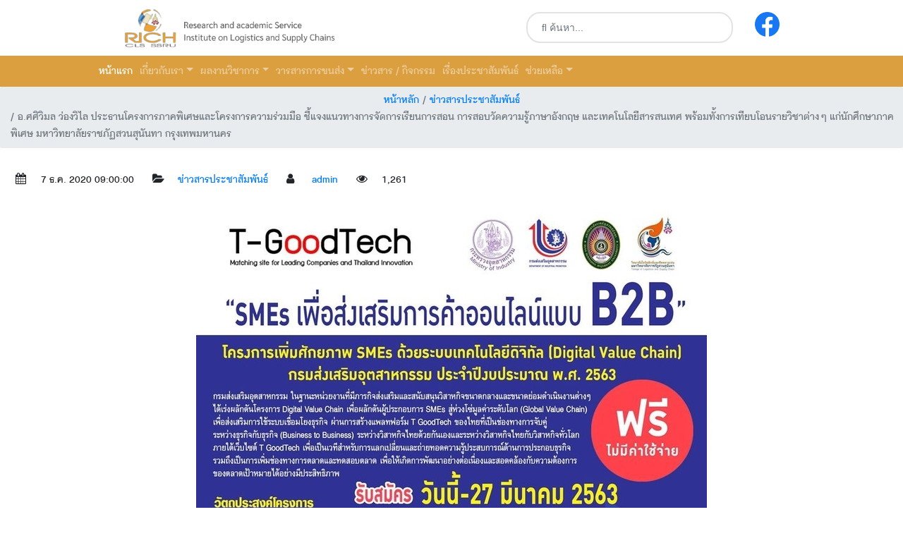

--- FILE ---
content_type: text/html; charset=UTF-8
request_url: https://rich.ac.th/post/view/%e0%b8%ad.%e0%b8%a8%e0%b8%a8%e0%b8%b4%e0%b8%a7%e0%b8%b4%e0%b8%a1%e0%b8%a5-%e0%b8%a7%e0%b9%88%e0%b8%ad%e0%b8%87%e0%b8%a7%e0%b8%b4%e0%b9%84%e0%b8%a5-%e0%b8%9b%e0%b8%a3%e0%b8%b0%e0%b8%98%e0%b8%b2%e0%b8%99%e0%b9%82%e0%b8%84%e0%b8%a3%e0%b8%87%e0%b8%81%e0%b8%b2%e0%b8%a3%e0%b8%a0%e0%b8%b2%e0%b8%84%e0%b8%9e%e0%b8%b4%e0%b9%80%e0%b8%a8%e0%b8%a9%e0%b9%81%e0%b8%a5%e0%b8%b0%e0%b9%82%e0%b8%84%e0%b8%a3%e0%b8%87%e0%b8%81%e0%b8%b2%e0%b8%a3%e0%b8%84%e0%b8%a7%e0%b8%b2%e0%b8%a1%e0%b8%a3%e0%b9%88%e0%b8%a7%e0%b8%a1%e0%b8%a1%e0%b8%b7%e0%b8%ad-%e0%b8%8a%e0%b8%b5%e0%b9%89%e0%b9%81%e0%b8%88%e0%b8%87%e0%b9%81%e0%b8%99%e0%b8%a7%e0%b8%97%e0%b8%b2%e0%b8%87%e0%b8%81%e0%b8%b2%e0%b8%a3%e0%b8%88%e0%b8%b1%e0%b8%94%e0%b8%81%e0%b8%b2%e0%b8%a3%e0%b9%80%e0%b8%a3%e0%b8%b5%e0%b8%a2%e0%b8%99%e0%b8%81%e0%b8%b2%e0%b8%a3%e0%b8%aa%e0%b8%ad%e0%b8%99-%e0%b8%81%e0%b8%b2%e0%b8%a3%e0%b8%aa%e0%b8%ad%e0%b8%9a%e0%b8%a7%e0%b8%b1%e0%b8%94%e0%b8%84%e0%b8%a7%e0%b8%b2%e0%b8%a1%e0%b8%a3%e0%b8%b9%e0%b9%89%e0%b8%a0%e0%b8%b2%e0%b8%a9%e0%b8%b2%e0%b8%ad%e0%b8%b1%e0%b8%87%e0%b8%81%e0%b8%a4%e0%b8%a9-%e0%b9%81%e0%b8%a5%e0%b8%b0%e0%b9%80%e0%b8%97%e0%b8%84%e0%b9%82%e0%b8%99%e0%b9%82%e0%b8%a5%e0%b8%a2%e0%b8%b5%e0%b8%aa%e0%b8%b2%e0%b8%a3%e0%b8%aa%e0%b8%99%e0%b9%80%e0%b8%97%e0%b8%a8-%e0%b8%9e%e0%b8%a3%e0%b9%89%e0%b8%ad%e0%b8%a1%e0%b8%97%e0%b8%b1%e0%b9%89%e0%b8%87%e0%b8%81%e0%b8%b2%e0%b8%a3%e0%b9%80%e0%b8%97%e0%b8%b5%e0%b8%a2%e0%b8%9a%e0%b9%82%e0%b8%ad%e0%b8%99%e0%b8%a3%e0%b8%b2%e0%b8%a2%e0%b8%a7%e0%b8%b4%e0%b8%8a%e0%b8%b2%e0%b8%95%e0%b9%88%e0%b8%b2%e0%b8%87-%e0%b9%86-%e0%b9%81%e0%b8%81%e0%b9%88%e0%b8%99%e0%b8%b1%e0%b8%81%e0%b8%a8%e0%b8%b6%e0%b8%81%e0%b8%a9%e0%b8%b2%e0%b8%a0%e0%b8%b2%e0%b8%84%e0%b8%9e%e0%b8%b4%e0%b9%80%e0%b8%a8%e0%b8%a9-%e0%b8%a1%e0%b8%ab%e0%b8%b2%e0%b8%a7%e0%b8%b4%e0%b8%97%e0%b8%a2%e0%b8%b2%e0%b8%a5%e0%b8%b1%e0%b8%a2%e0%b8%a3%e0%b8%b2%e0%b8%8a%e0%b8%a0%e0%b8%b1%e0%b8%8f%e0%b8%aa%e0%b8%a7%e0%b8%99%e0%b8%aa%e0%b8%b8%e0%b8%99%e0%b8%b1%e0%b8%99%e0%b8%97%e0%b8%b2-%e0%b8%81%e0%b8%a3%e0%b8%b8%e0%b8%87%e0%b9%80%e0%b8%97%e0%b8%9e%e0%b8%a1%e0%b8%ab%e0%b8%b2%e0%b8%99%e0%b8%84%e0%b8%a3/1
body_size: 2858
content:


<!DOCTYPE html>
<html lang="th">

<head>
  <meta http-equiv="Content-Type" content="text/html; charset=UTF-8">
  <meta http-equiv="X-UA-Compatible" content="IE=edge">
  <meta name="viewport" content="width=device-width, initial-scale=1.0">
  <meta name="author" content="HANUMANIT Co., Ltd.">
  <title>อ.ศศิวิมล ว่องวิไล ประธานโครงการภาคพิเศษและโครงการความร่วมมือ ชี้แจงแนวทางการจัดการเรียนการสอน การสอบวัดความรู้ภาษาอังกฤษ และเทคโนโลยีสารสนเทศ พร้อมทั้งการเทียบโอนรายวิชาต่าง ๆ แก่นักศึกษาภาคพิเศษ มหาวิทยาลัยราชภัฏสวนสุนันทา กรุงเทพมหานคร</title>
  <meta name="csrf-param" content="_csrf-frontend">
<meta name="csrf-token" content="7cwUL7h95a4ZPBYeNTi7wVRVMgobIlzVImNOrYh0K5-MgWZc0BDV4VMRe2ZHFfmsZ20KPU5babAPVxbb_BxC-w==">


    <link href="//netdna.bootstrapcdn.com/bootstrap/3.0.0/css/bootstrap-glyphicons.css" rel="stylesheet">

  <link rel="stylesheet" href="https://cdnjs.cloudflare.com/ajax/libs/font-awesome/4.7.0/css/font-awesome.min.css">

  <link href="https://cdnjs.cloudflare.com/ajax/libs/font-awesome/5.15.2/css/all.min.css" rel="stylesheet">
<link href="/assets/f7c5ed46/css/bootstrap.css" rel="stylesheet">
<link href="/assets/bd0f7225/css/style.css" rel="stylesheet">
<link href="/css/custome.css" rel="stylesheet">
  

</head>

<body>
  


  <header class="" style="background-color: #ffffff !important;z-index:999">
    <div class="container">
      <div class="header-inner">
        <div class="header-logo-cuti">
          <a class="navbar-brand" href="/">
            <img class="img-fluid" src="/img/richlogo3.png" width="300" alt="">          </a>
        </div>
        <div class="header-searchsite">
          <div class="row">
            <div class="col-md-8">
              <form id="w0" action="/site/search" method="get">              <div class="searchsite-form clearfix">
                <link href="https://cdnjs.cloudflare.com/ajax/libs/font-awesome/4.7.0/css/font-awesome.min.css" rel="stylesheet" />
                <input class="form-control mr-sm-2" id="search-box" type="search" name="SearchForm[q]" placeholder="&#xF002; ค้นหา..." style="font-family:Arial, FontAwesome; border-radius: 20px;" aria-label="Search">
              </div>
              </form>            </div>
            <div class="col-md-2"></div>
            <div class="col-md-2">
              <a class="fb-brand" href="/">
                <img class="img-fluid" src="/img/fb.png" width="60" alt="">              </a>
            </div>
          </div>
        </div>
      </div>
    </div>

    <nav class="navbar navbar-expand-lg navbar-dark nav-bg">
      <div class="container-xl">
        <button class="navbar-toggler" type="button" data-toggle="collapse" data-target="#navbarContent" aria-controls="navbarContent" aria-expanded="false" aria-label="Toggle navigation">
          <span class="navbar-toggler-icon"></span>
        </button>
        <div class="collapse navbar-collapse" id="navbarContent">
          <ul class="navbar-nav">
            <li class="nav-item active">
              <a class="nav-link" href="/">หน้าแรก</a>
            </li>
            <li class="nav-item dropdown">
              <a class="nav-link dropdown-toggle" href="#" id="aboutDropdown" data-toggle="dropdown" aria-haspopup="true" aria-expanded="false">เกี่ยวกับเรา</a>
              <div class="dropdown-menu" aria-labelledby="aboutDropdown">
                <a class="dropdown-item" href="#">แนะนำสถาบัน</a>
                <a class="dropdown-item" href="#>บุคลากรของสถาบัน</a>
                <a class=" dropdown-item" href="#">คณะกรรมการบริหารสถาบัน</a>
                <a class="dropdown-item" href="#">ทำเนียบอดีตผู้อำนวยการสถาบัน</a>
                <a class="dropdown-item" href="#">หมายเลขโทรศัพท์ส่วนงาน</a>
                <a class="dropdown-item" href="#">ที่อยู่และการเดินทาง</a>
              </div>
            </li>
            <li class="nav-item dropdown">
              <a class="nav-link dropdown-toggle" href="#" id="researchDropdown" data-toggle="dropdown" aria-haspopup="true" aria-expanded="false">ผลงานวิชาการ</a>
              <div class="dropdown-menu" aria-labelledby="researchDropdown">
                <a class="dropdown-item" href="#">งานวิจัย</a>
                <a class="dropdown-item" href="#">บทความวิจัย</a>
                <a class="dropdown-item" href="#">บทความวิชาการ</a>
                <a class="dropdown-item" href="#">Working papers</a>
              </div>
            </li>
            <li class="nav-item dropdown">
              <a class="nav-link dropdown-toggle" href="#" id="journalDropdown" data-toggle="dropdown" aria-haspopup="true" aria-expanded="false">วารสารการขนส่ง</a>
              <div class="dropdown-menu" aria-labelledby="journalDropdown">
                <a class="dropdown-item" href="#">วารสารระดับนานาชาติ</a>
                <a class="dropdown-item" href="#">วารสารเผยแพร่ (ปัจจุบันได้ยกเลิกจัดทำแล้ว)</a>
              </div>
            </li>
            <li class="nav-item">
              <a class="nav-link" href="#">ข่าวสาร / กิจกรรม</a>
            </li>
            <li class="nav-item">
              <a class="nav-link" href="#">เรื่องประชาสัมพันธ์</a>
            </li>
            <li class="nav-item dropdown">
              <a class="nav-link dropdown-toggle" href="#" id="helpDropdown" data-toggle="dropdown" aria-haspopup="true" aria-expanded="false">ช่วยเหลือ</a>
              <div class="dropdown-menu" aria-labelledby="helpDropdown">
                <a class="dropdown-item" href="#">การคุ้มครองข้อมูลส่วนบุคคล (PDPA)</a>
                <a class="dropdown-item" href="#">4 เรื่องไม่จริงเกี่ยวกับ พ.ร.บ.คุ้มครองข้อมูลส่วนบุคคล พ.ศ. 2562 (PDPA)</a>
                <a class="dropdown-item" href="#">นโยบายความเป็นส่วนตัวของข้อมูล (Privacy Policy)</a>
                <a class="dropdown-item" href="#">นโยบายการใช้คุกกี้ (Cookies Policy)</a>
              </div>
            </li>
          </ul>
        </div>
      </div>
    </nav>


  </header>

  <main>
    <nav aria-label="breadcrumb"><ol id="w1" class="breadcrumb breadcrumb"><li class="breadcrumb-item"><a href="/">หน้าหลัก</a></li>
<li class="breadcrumb-item"><a href="/post/index?id=1">ข่าวสารประชาสัมพันธ์</a></li>
<li class="breadcrumb-item active" aria-current="page">อ.ศศิวิมล ว่องวิไล ประธานโครงการภาคพิเศษและโครงการความร่วมมือ ชี้แจงแนวทางการจัดการเรียนการสอน การสอบวัดความรู้ภาษาอังกฤษ และเทคโนโลยีสารสนเทศ พร้อมทั้งการเทียบโอนรายวิชาต่าง ๆ แก่นักศึกษาภาคพิเศษ มหาวิทยาลัยราชภัฏสวนสุนันทา กรุงเทพมหานคร</li>
</ol></nav>
    
<div class="post-summary">
    <span class="fa fa-calendar"></span> 7 ธ.ค. 2020 09:00:00    <span class="fa fa-folder-open"></span> <a href="/post/index?id=1">ข่าวสารประชาสัมพันธ์</a>    <span class="fa fa-user"></span> <a href="/post/index?id=1">admin</a>    <span class="fa fa-eye"></span> 1,261    </div>
<div class="post-content">
    <p style="text-align: center;"><img alt="" src="http://174.138.30.150/~rich/backend/web/uploads/files/1/90165004_2545081495761604_1243803364777525248_n.jpg" style="width: 724px; height: 1024px;" /></p>
</div>

<div class="sharethis-inline-share-buttons"></div>

    

  </main>

  <div class="media-class">
    <!-- Add font awesome icons -->
    <div class="d-flex align-items-start justify-content-center">
      <a href="#" class="fa fa-facebook"></a>
      <a href="#" class="fa fa-twitter"></a>
      <a href="#" class="fa fa-google"></a>
    </div>
  </div>

  <footer class="container py-5">
    <div class="row">
      <div class="col-12 col-md">
        <a href="/">
          <img src="/img/richlogo3.png" width="350" alt="" align="left">        </a>
      </div>
      <div class="col-6 col-md">
        <h5>ติดต่อเรา</h5>
        <ul class="list-unstyled text-small">
          <li>อาคาร 1 ชั้น 4 วิทยาลัยโลจิสติกส์และซัพพลายเชน</li>
          <li>มหาวิทยาลัยราชภัฏสวนสุนันทา</li>
          <li>เลขที่ 111/3-5 หมู่ 2 ต.คลองโยง อ.พุทธมณฑล จ.นครปฐม 73170</li>
          <li>โทรศัพท์ 034 964917โทรสาร 02-4171200  มือถือ 081-5848621</li>
        </ul>
      </div>
    </div>
  </footer>




  <script src="/assets/73c86b36/jquery.js"></script>
<script src="/assets/52b60320/yii.js"></script>
<script src="/assets/bd0f7225/js/script.js"></script>
<script src="/assets/52b60320/yii.activeForm.js"></script>
<script src="/assets/f7c5ed46/js/bootstrap.bundle.js"></script>
<script>jQuery(function ($) {
jQuery('#w0').yiiActiveForm([], {"errorSummary":".alert.alert-danger","errorCssClass":"is-invalid","successCssClass":"is-valid","validationStateOn":"input"});
});</script></body>

</html>


--- FILE ---
content_type: text/css
request_url: https://rich.ac.th/assets/bd0f7225/css/style.css
body_size: 461
content:
@font-face {
    font-family: 'cureg';
    src: url('../fonts/cureg.woff2') format('woff2'),
         url('../fonts/cureg.woff') format('woff');
    font-weight: normal;
    font-style: normal;

}

@font-face {
    font-family: 'Chulalongkorn';
    src: url('../fonts/ChulaCharasNewBold.ttf') format('truetype'),
         url('../fonts/ChulaCharasNewReg.ttf') format('truetype');
    font-weight: normal;
    font-style: normal;

}

body {
    font-family: Chulalongkorn, sans-serif !important;
    font-size: 16px;
}

.container {
    max-width: 960px;
}

/*
 * Custom translucent site header 58595b
 */

.site-header {
    background-color: rgba(88, 89, 91, .85);
    -webkit-backdrop-filter: saturate(180%) blur(20px);
    backdrop-filter: saturate(180%) blur(20px);
    padding-bottom: 5px;
    padding-top: 5px;
}

.site-header a {
    color: #fff; 
    transition: ease-in-out color .15s;
    font-size: 16px;
    font-weight: bold;
}

.site-header a:hover {
    color: #eb7734;
    text-decoration: none;
}


/*
 * Extra utilities
 */

.flex-equal>* {
    -ms-flex: 1;
    flex: 1;
}

@media (min-width: 768px) {
    .flex-md-equal>* {
        -ms-flex: 1;
        flex: 1;
    }
}

.overflow-hidden {
    overflow: hidden;
}

.centered {
    text-align: center;
}

.breadcrumb {
    justify-content: center;
}

.page-breadcrumb {
    position: relative;
    margin-top: 15px;
}

.post-content {
    font-family: cureg, sans-serif !important;
    font-size: 16px;
    padding: 0px 80px 0px 80px;
    max-width:100%;
    height:auto!important;
}

--- FILE ---
content_type: text/css
request_url: https://rich.ac.th/css/custome.css
body_size: 1069
content:
/*img.news-img {
    width: 100% !important;
    height: 350px !important;
}
img.img-slide {
    width: 100% !important;
    height: 600px !important;
}
.breadcrumbs-sec .breadcrumbs-text h2 {
    color: white !important;
}

*/


/***************************/
.header-inner {
    display: flex;
    align-items: center;
    justify-content: space-between;
    padding: 8px 0;
}


/**nav***/

ul.navbar-nav {
  margin-left: 5rem;
}

.nav-bg {
  background-color: #db9f3f  !important;
}

/**nav***/


/* external css: flickity.css */

.carousel {
  background: none !important;
}

.carousel-cell {
  width: 40% ;
  height: 523.5px;
  left: -30% !important;
  margin-right: 10px;
  background: none !important;
  border-radius: 5px;
  counter-increment: none !important;
}

/* cell number */
.carousel-cell:before {
  display: block;
  text-align: center;
  content: none !important;
  line-height: 200px;
  font-size: 80px;
  color: white;
}

.flickity-viewport {
  width: 100% !important;
  height: 523.5px !important;
}

.img-post {
  height: 270px !important;
}

.card-post h5.card-title {
  color: black;
}

@media only screen and (max-width: 600px) {
  .carousel-cell {
    width: 100% ;
    height: 523.5px;
    left: -30% !important;
    margin-right: 10px;
    background: none !important;
    border-radius: 5px;
    counter-increment: none !important;
  }

  ul.navbar-nav {
    margin-left: auto;
  }
}

/** header **/
.section-slide {
  /* Make sure the element has a position to enable the backdrop-filter */
  position: relative;
}

/* Add a pseudo-element to the .section-slide element */
.section-slide::before {
  content: "";
  position: absolute;
  top: 0;
  left: 0;
  width: 100%;
  height: 100%;
  background: var(--random-img-url); /* Use the variable for the random image URL */
  background-repeat: no-repeat;
  background-position: center;
  background-size: cover;
  filter: blur(5px); /* Adjust the blur radius as needed */
  z-index: -1; /* Make sure the pseudo-element is behind the content */
}

/**** media *****/

.media-class {
  position: relative;
  background-size: cover;
  background-position: 50% 50%;
  background-repeat: no-repeat;
}

.fa {
  padding: 20px;
  font-size: 30px;
  width: 50px;
  text-align: center;
  text-decoration: none;
  margin: 5px 2px;
}

.fa:hover {
    opacity: 0.7;
}

.fa-facebook {
  background: #3B5998;
  color: white;
}

.fa-twitter {
  background: #55ACEE;
  color: white;
}

.fa-google {
  background: #dd4b39;
  color: white;
}

.fa-linkedin {
  background: #007bb5;
  color: white;
}

.fa-youtube {
  background: #bb0000;
  color: white;
}

.fa-instagram {
  background: #125688;
  color: white;
}

.fa-pinterest {
  background: #cb2027;
  color: white;
}

.fa-snapchat-ghost {
  background: #fffc00;
  color: white;
  text-shadow: -1px 0 black, 0 1px black, 1px 0 black, 0 -1px black;
}

.fa-skype {
  background: #00aff0;
  color: white;
}

.fa-android {
  background: #a4c639;
  color: white;
}

.fa-dribbble {
  background: #ea4c89;
  color: white;
}

.fa-vimeo {
  background: #45bbff;
  color: white;
}

.fa-tumblr {
  background: #2c4762;
  color: white;
}

.fa-vine {
  background: #00b489;
  color: white;
}

.fa-foursquare {
  background: #45bbff;
  color: white;
}

.fa-stumbleupon {
  background: #eb4924;
  color: white;
}

.fa-flickr {
  background: #f40083;
  color: white;
}

.fa-yahoo {
  background: #430297;
  color: white;
}

.fa-soundcloud {
  background: #ff5500;
  color: white;
}

.fa-reddit {
  background: #ff5700;
  color: white;
}

.fa-rss {
  background: #ff6600;
  color: white;
}

#search-box {
  height: 40px;
  line-height: 32px;
  padding: 0 40px 0 20px;
  border: 2px solid #e1e3e5;
  /* border-radius: 20px; */
  background-color: #fff;
  font-size: 0.875em;
  color: #000;
  text-align: left;
}